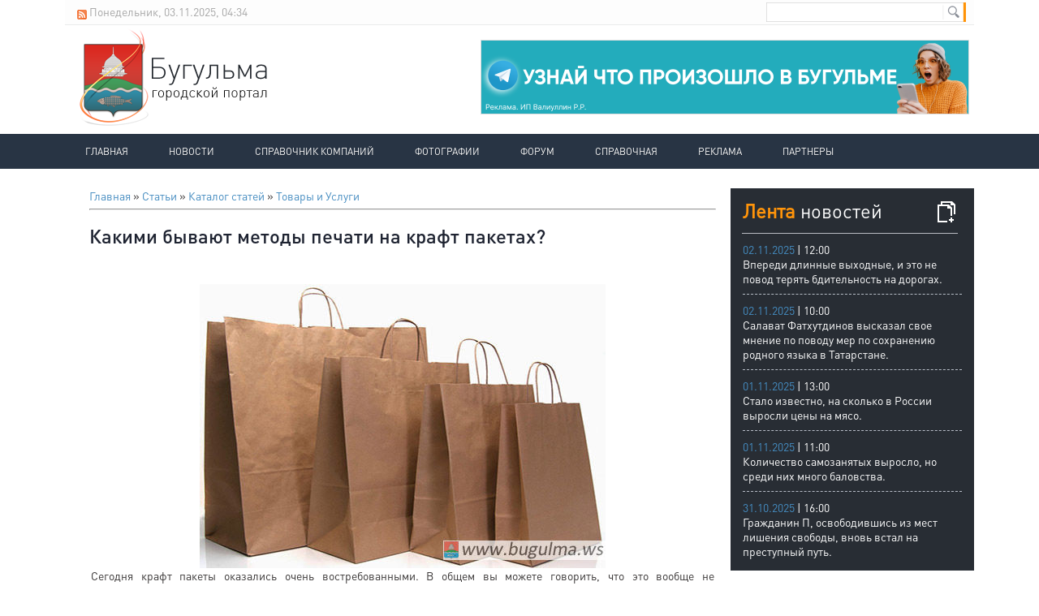

--- FILE ---
content_type: text/html; charset=UTF-8
request_url: https://bugulma.ws/publ/katalog_statej/tovary_i_uslugi/kakimi_byvajut_metody_pechati_na_kraft_paketakh/25-1-0-4475
body_size: 8470
content:
<!DOCTYPE html>
<html>
<head>
<meta http-equiv="content-type" content="text/html; charset=UTF-8">
<meta http-equiv="X-UA-Compatible" content="IE=edge" />
<meta name="viewport" content="width=device-width, initial-scale=1">
<title>Какими бывают методы печати на крафт пакетах? | Бугульма - городской портал</title>
<!--U1META1Z--><meta name="description" content="Бугульма - городской портал города Бугульма. Новости Бугульма, Фотографии Бугульма, Объявления, Справочники, Карта Бугульмы, Погода в Бугульме"> <!--/U1META1Z-->
<link type="text/css" rel="stylesheet" href="/_st/my.css" />

<script type="text/javascript">
String.prototype.stripTags = function() {
 return this.replace(/<\/?[^>]+>/g, '');
};
</script>

	<link rel="stylesheet" href="/.s/src/base.min.css" />
	<link rel="stylesheet" href="/.s/src/layer3.min.css" />

	<script src="/.s/src/jquery-1.12.4.min.js"></script>
	
	<script src="/.s/src/uwnd.min.js?v=271322"></script>
	<script src="//s763.ucoz.net/cgi/uutils.fcg?a=uSD&ca=2&ug=999&isp=1&r=0.230502779788242"></script>
	<link rel="stylesheet" href="/.s/src/ulightbox/ulightbox.min.css" />
	<link rel="stylesheet" href="/.s/src/socCom.min.css" />
	<link rel="stylesheet" href="/.s/src/social.css" />
	<script src="/.s/src/ulightbox/ulightbox.min.js"></script>
	<script src="/.s/src/socCom.min.js"></script>
	<script src="//sys000.ucoz.net/cgi/uutils.fcg?a=soc_comment_get_data&site=0bugulma"></script>
	<script>
/* --- UCOZ-JS-DATA --- */
window.uCoz = {"site":{"domain":"bugulma.ws","host":"bugulma.ucoz.ru","id":"0bugulma"},"module":"publ","layerType":3,"sign":{"7252":"Предыдущий","7287":"Перейти на страницу с фотографией.","3238":"Опции","5255":"Помощник","7253":"Начать слайд-шоу","7254":"Изменить размер","210178":"Замечания","10075":"Обязательны для выбора","5458":"Следующий","7251":"Запрошенный контент не может быть загружен. Пожалуйста, попробуйте позже.","3125":"Закрыть"},"uLightboxType":1,"ssid":"444700234372341533544","country":"US","language":"ru"};
/* --- UCOZ-JS-CODE --- */

		function eRateEntry(select, id, a = 65, mod = 'publ', mark = +select.value, path = '', ajax, soc) {
			if (mod == 'shop') { path = `/${ id }/edit`; ajax = 2; }
			( !!select ? confirm(select.selectedOptions[0].textContent.trim() + '?') : true )
			&& _uPostForm('', { type:'POST', url:'/' + mod + path, data:{ a, id, mark, mod, ajax, ...soc } });
		}

		function updateRateControls(id, newRate) {
			let entryItem = self['entryID' + id] || self['comEnt' + id];
			let rateWrapper = entryItem.querySelector('.u-rate-wrapper');
			if (rateWrapper && newRate) rateWrapper.innerHTML = newRate;
			if (entryItem) entryItem.querySelectorAll('.u-rate-btn').forEach(btn => btn.remove())
		}
function loginPopupForm(params = {}) { new _uWnd('LF', ' ', -250, -100, { closeonesc:1, resize:1 }, { url:'/index/40' + (params.urlParams ? '?'+params.urlParams : '') }) }
/* --- UCOZ-JS-END --- */
</script>

	<style>.UhideBlock{display:none; }</style>
	<script type="text/javascript">new Image().src = "//counter.yadro.ru/hit;noadsru?r"+escape(document.referrer)+(screen&&";s"+screen.width+"*"+screen.height+"*"+(screen.colorDepth||screen.pixelDepth))+";u"+escape(document.URL)+";"+Date.now();</script>
</head>
<body>

<!--U1AHEADER1Z--><div id="topline">
 <div class="topline2">
 <div class="topline3">
 <div class="topl">
 <div class="rssicon"><a href="/news/rss"><img src="/diz/rss.png" width="12px" height="12px" alt="RSS канал"></a></div>
 <div class="unsl">Понедельник, 03.11.2025, 04:34</div>
 </div>
 <div class="topr">
 <div class="topinflink"></div>
 <div style="float:right;">
 
		<div class="searchForm">
			<form onsubmit="this.sfSbm.disabled=true" method="get" style="margin:0" action="/search/">
				<div align="center" class="schQuery">
					<input type="text" name="q" maxlength="30" size="20" class="queryField" />
				</div>
				<div align="center" class="schBtn">
					<input type="submit" class="searchSbmFl" name="sfSbm" value="Найти" />
				</div>
				<input type="hidden" name="t" value="0">
			</form>
		</div>
 </div>
 </div>
 </div>
 </div>
 </div>
<div id="hnotfix">
<div id="hbg">
 <div id="hcont">
 <div id="logo">
 <a href="/" class="logo"></a>
 </div>
 <div id="rek_head">
<!-- Yandex.RTB R-A-116911-2  -->
<!-- <div id="yandex_rtb_R-A-116911-2"></div> 
<script type="text/javascript">
 (function(w, d, n, s, t) {
 w[n] = w[n] || [];
 w[n].push(function() {
 Ya.Context.AdvManager.render({
 blockId: "R-A-116911-2",
 renderTo: "yandex_rtb_R-A-116911-2",
 async: true
 });
 });
 t = d.getElementsByTagName("script")[0];
 s = d.createElement("script");
 s.type = "text/javascript";
 s.src = "//an.yandex.ru/system/context.js";
 s.async = true;
 t.parentNode.insertBefore(s, t);
 })(this, this.document, "yandexContextAsyncCallbacks");
</script>-->

<a href="https://t.me/bugulma_ws?erd=2VtzqvsBMgW" alt="Телеграм канал Бугульма" target="_blank"><img src="https://www.bugulma.ws/images/banner/banner_tg.png" alt="Телеграм Бугульма"></a>

</div>
 </div>
<div class="topmenu">
<input type="checkbox" id="menu-checkbox" />
<nav role="navigation">
<label for="menu-checkbox" class="toggle-button" data-open="Меню" data-close="Меню" onclick></label>
<ul id="menu">
 <li><a href="/">Главная</a></li>
 <li><a href="/news/">Новости</a></li>
 <li><a href="/board/">Справочник компаний</a></li>
 <li><a href="/photo/">Фотографии</a></li>
 <noindex><li><a href="http://forum.bugulma.ws/" rel="nofollow">Форум</a></li></noindex>
 <li>
 <a href="/index/spravochnaja/0-27">Справочная</a>
 <ul>
 <li><a href="/index/kniga_pamjati/0-219"><img src="/images/icon/icon-orden.png" style="position: absolute;top: 3px;"><span style="padding-left: 33px;">Книга памяти</span></a></li>
 <li><a href="/maps/">Карта города</a></li>
 <li><a href="/index/pogoda_v_bugulme/0-68">Прогноз погоды</a></li>
 </ul>
 </li>
 <li>
 <a href="/index/reklama/0-47">Реклама</a>
 <ul>
 <li><a href="/index/0-53">Размещение новостей</a></li>
 </ul>
 </li>
 <li>
 <a href="/index/0-50">Партнеры</a>
 <ul>
 <li><a href="/publ/moda/18">Мода</a></li>
 <li><a href="/publ/katalog_statej/23">Партнерские статьи</a></li>
 </ul>
 </li>
</ul>
</nav>
</div>
</div>
</div><!--/U1AHEADER1Z-->

<!-- <middle> --> 
<div id="contentbg">
<div id="content"><!-- <body> --><table border="0" cellpadding="0" cellspacing="0" width="100%">
<tr>
<td width="80%"><a href="https://bugulma.ws/"><!--<s5176>-->Главная<!--</s>--></a> &raquo; <a href="/publ/"><!--<s5208>-->Статьи<!--</s>--></a> &raquo; <a href="/publ/katalog_statej/23">Каталог статей</a> &raquo; <a href="/publ/katalog_statej/tovary_i_uslugi/25">Товары и Услуги</a></td>
<td align="right" style="white-space: nowrap;"></td>
</tr>
</table>
<hr />
<h1 class="eTitle" style="padding-bottom:3px;">Какими бывают методы печати на крафт пакетах?</h1>
<table border="0" width="100%" cellspacing="0" cellpadding="2" class="eBlock">
<tr><td class="eText" colspan="2"><div style="margin-bottom: 20px">
				<span style="display:none;" class="fpaping"></span>
			</div><div align="center"><img height="350px" src="/images/novosti/27/paket_13_08.jpg" title="крафт пакеты" alt="крафт пакеты" width="500px"></div>
Сегодня крафт пакеты оказались очень востребованными. В общем вы можете говорить, что это вообще не поразительно, потому что они экологически чистые и безопасные для окружающей природы. Теперь их применяют для того, чтобы упаковать самые разные товары. Кроме этого, невозможно не сказать еще и про то, что крафт пакеты прекрасно подходят для того, чтобы наносить на нее рекламу. К примеру, большинство компаний наносят на них свое лого, слоган и иные картинки.
<br/><br/>
При этом <a href="https://paketov.net.ua/kraft-pakety/">печать на крафт пакетах</a> обладает рядом преимуществ. Главным образом это довольно эффективный, так как люди передвигаются по городской черте с пакетом, а значит окружающие могут увидеть вашу рекламу. Кроме этого, печать на крафт пакете – это очень выгодная с экономической точки зрения. Она обходится недорого, то ест и дает возможность ее себе может даже маленькая фирма.
<br/><br/>
Но, невозможно позабыть еще и то, что сегодня есть разнообразные методы печати на крафт пакете. Все они имеют свои определенные особенности. Давайте выясним их подробнее. Таким образом, если вы желаете сэкономить свои деньги, и к тому же заказать большой тираж крафт пакетов, то лучше применять офсетную печать. Картинка получается очень простой, но зато пакетов у вас окажется множество.
<br/><br/>
Еще один способ печати – это шелкография. Шелкография является трафаретной печатью на крафт пакете, воспроизведением изображений выполняется трафаретом – особой печатной формы, с помощью которой типографская краска может проникнуть на запечатываемые поверхности там, где соответствующая печатающая деталь. Можно наносить большие изображения.
Крафт бумага выполнена из целлюлозы, считается экологически чистейшей упаковкой, которая устойчива к деформациям, по этой причине печать на пакете бывает различной сложности - многоцветная, с совмещениями небольших деталей.
<br/><br/>
В этом случае для вас обычно изготавливают яркие пакетики с отличным изображением, однако цена печати окажется намного больше. К тому же невозможно не говорить еще и про флексографию. Основное достоинство подобной печати состоит в скорости изготовления, и довольно неплохом качестве полученных изображений. Если крафт пакеты вам требуется срочно, то это окажется отличным выбором. Самый качественный метод печати – это тиснение. Картинки, которые сделаны с его помощью, выходят не просто яркими и четкими, но еще и объемными. Но и цена подобной печати считается очень дорогостоящей, однако всегда можно платить за прекрасное качество. </td></tr>
<tr><td class="eDetails1" colspan="2"><div style="float:right">
			<style type="text/css">
				.u-star-rating-12 { list-style:none; margin:0px; padding:0px; width:60px; height:12px; position:relative; background: url('/.s/img/stars/3/12.png') top left repeat-x }
				.u-star-rating-12 li{ padding:0px; margin:0px; float:left }
				.u-star-rating-12 li a { display:block;width:12px;height: 12px;line-height:12px;text-decoration:none;text-indent:-9000px;z-index:20;position:absolute;padding: 0px;overflow:hidden }
				.u-star-rating-12 li a:hover { background: url('/.s/img/stars/3/12.png') left center;z-index:2;left:0px;border:none }
				.u-star-rating-12 a.u-one-star { left:0px }
				.u-star-rating-12 a.u-one-star:hover { width:12px }
				.u-star-rating-12 a.u-two-stars { left:12px }
				.u-star-rating-12 a.u-two-stars:hover { width:24px }
				.u-star-rating-12 a.u-three-stars { left:24px }
				.u-star-rating-12 a.u-three-stars:hover { width:36px }
				.u-star-rating-12 a.u-four-stars { left:36px }
				.u-star-rating-12 a.u-four-stars:hover { width:48px }
				.u-star-rating-12 a.u-five-stars { left:48px }
				.u-star-rating-12 a.u-five-stars:hover { width:60px }
				.u-star-rating-12 li.u-current-rating { top:0 !important; left:0 !important;margin:0 !important;padding:0 !important;outline:none;background: url('/.s/img/stars/3/12.png') left bottom;position: absolute;height:12px !important;line-height:12px !important;display:block;text-indent:-9000px;z-index:1 }
			</style><script>
				var usrarids = {};
				function ustarrating(id, mark) {
					if (!usrarids[id]) {
						usrarids[id] = 1;
						$(".u-star-li-"+id).hide();
						_uPostForm('', {type:'POST', url:'/publ/', data:{
							'a':'65',
							'id':id,
							'mark':mark,
							'mod':'publ',
							'ajax':'2'
						}});
					}
				}
			</script><ul id="uStarRating4475" class="uStarRating4475 u-star-rating-12" title="Рейтинг: 0.0/0">
			<li id="uCurStarRating4475" class="u-current-rating uCurStarRating4475" style="width:0%;"></li><li class="u-star-li-4475"><a href="#" onclick="ustarrating('4475', 1); return false;" class="u-one-star">1</a></li>
				<li class="u-star-li-4475"><a href="#" onclick="ustarrating('4475', 2); return false;" class="u-two-stars">2</a></li>
				<li class="u-star-li-4475"><a href="#" onclick="ustarrating('4475', 3); return false;" class="u-three-stars">3</a></li>
				<li class="u-star-li-4475"><a href="#" onclick="ustarrating('4475', 4); return false;" class="u-four-stars">4</a></li>
				<li class="u-star-li-4475"><a href="#" onclick="ustarrating('4475', 5); return false;" class="u-five-stars">5</a></li></ul></div><span class="e-category"><span class="ed-title"><!--<s3179>-->Категория<!--</s>-->:</span> <span class="ed-value"><a href="/publ/katalog_statej/tovary_i_uslugi/25">Товары и Услуги</a></span></span><span class="ed-sep"> | </span><span class="e-add"><span class="ed-title"><!--<s3178>-->Добавил<!--</s>-->:</span> <span class="ed-value"><a href="javascript:;" rel="nofollow" onclick="window.open('/index/8-15101', 'up15101', 'scrollbars=1,top=0,left=0,resizable=1,width=700,height=375'); return false;">zaripova</a> (13.08.2022) </span></span>
  </span></span>
</td></tr>
<tr><td class="eDetails2" colspan="2"><span class="e-reads"><span class="ed-title"><!--<s3177>-->Просмотров<!--</s>-->:</span> <span class="ed-value">369</span></span> 

<span class="ed-sep"> | </span><span class="e-rating"><span class="ed-title"><!--<s3119>-->Рейтинг<!--</s>-->:</span> <span class="ed-value"><span id="entRating4475">0.0</span>/<span id="entRated4475">0</span></span></span></td></tr>
</table>

<!-- </body> -->
<b>Похожие публикации:</b>
<ul>
<li><a href="https://bugulma.ws/news/vspomnim_svetlo_i_smirenno/2009-11-04-441">Вспомним светло и смиренно</a></li><li><a href="https://bugulma.ws/news/2008-11-08-59">Соловьиные трели: «Мерчен»</a></li><li><a href="https://bugulma.ws/news/kukhnja_dlja_malyshej/2010-04-16-613">Кухня для малышей</a></li><li><a href="https://bugulma.ws/news/krupenichka_kukla_dobra/2010-09-04-789">Крупеничка - кукла добра</a></li><li><a href="https://bugulma.ws/news/2009-04-22-218">Подключилась прокуратура</a></li><li><a href="https://bugulma.ws/news/otkryt_muzej_v_vjazovskoj_shkole/2010-01-30-504">Открыт музей в Вязовской школе</a></li><li><a href="https://bugulma.ws/news/2008-12-05-82">Мастер-класс от бизнесмена</a></li><li><a href="https://bugulma.ws/news/posvjashheno_65_letiju_pobedy/2010-03-12-555">Посвящено 65-летию Победы</a></li><li><a href="https://bugulma.ws/news/junym_bugulmincam_pomogut_sobratsja_v_shkolu/2010-07-22-734">Юным бугульминцам помогут собраться в школу</a></li><li><a href="https://bugulma.ws/news/pobeda_v_konkurse_shringara/2010-03-21-575">Победа в конкурсе "Шрингара"</a></li>
</ul>
</div>
<div id="sidebar">
<!--U1CLEFTER1Z-->
<!-- <Лента новостей> -->
<div id="nbtitle"><div class="nbt">
<font color="ff940a"><b>Лента</b></font> новостей
</div></div>
<div id="nbcont">
<div class="nbitem"> <font color="458cc0">02.11.2025</font> | 12:00<br /> <a href="https://bugulma.ws/news/vperedi_dlinnye_vykhodnye_i_ehto_ne_povod_terjat_bditelnost_na_dorogakh/2025-11-02-20359" title="Впереди длинные выходные, и это не повод терять бдительность на дорогах.">Впереди длинные выходные, и это не повод терять бдительность на дорогах.</a><br /> </div><div class="nbitem"> <font color="458cc0">02.11.2025</font> | 10:00<br /> <a href="https://bugulma.ws/news/zasluzhennyj_artist_rf_narodnyj_artist_tatarstana_salavat_fatkhutdinov_vyskazal_svoe_mnenie_po_povodu_mer_po_sokhraneniju_rodnogo_jazyka_v_tata/2025-11-02-20358" title="Салават Фатхутдинов высказал свое мнение по поводу мер по сохранению родного языка в Татарстане.">Салават Фатхутдинов высказал свое мнение по поводу мер по сохранению родного языка в Татарстане.</a><br /> </div><div class="nbitem"> <font color="458cc0">01.11.2025</font> | 13:00<br /> <a href="https://bugulma.ws/news/stalo_izvestno_na_skolko_v_rossii_vyrosli_ceny_na_mjaso/2025-11-01-20357" title="Стало известно, на сколько в России выросли цены на мясо.">Стало известно, на сколько в России выросли цены на мясо.</a><br /> </div><div class="nbitem"> <font color="458cc0">01.11.2025</font> | 11:00<br /> <a href="https://bugulma.ws/news/kolichestvo_samozanjatykh_vyroslo_no_sredi_nikh_mnogo_balovstva/2025-11-01-20356" title="Количество самозанятых выросло, но среди них много баловства.">Количество самозанятых выросло, но среди них много баловства.</a><br /> </div><div class="nbitem"> <font color="458cc0">31.10.2025</font> | 16:00<br /> <a href="https://bugulma.ws/news/grazhdanin_p_osvobodivshis_iz_mest_lishenija_svobody_vnov_vstal_na_prestupnyj_put/2025-10-31-20355" title="Гражданин П, освободившись из мест лишения свободы, вновь встал на преступный путь.">Гражданин П, освободившись из мест лишения свободы, вновь встал на преступный путь.</a><br /> </div>
</div>
<!-- <div id="nbfoot"></div> -->
<!-- </Лента новостей> -->


<!-- <Реклама> -->
<!-- <div id="rek-right"><a href="/index/svadebnye_bukety/0-85"><img src="/images/novosti/19/cvety-3001.png" alt="Магазин Цветы" width="256" height="179" class="rek"></a></div> -->
<!-- </Реклама> -->

<!-- <block7> -->

<!-- </block7> --><!--/U1CLEFTER1Z--> 
</div>
</div>
<!-- </middle> --> 

<!--U1BFOOTER1Z--><div id="fnotfix">
<div id="footerbg">
<div id="fcont">
<div class="footblock">
<div class="fbtitle">Личный кабинет</div>
<ul id="menufoot">

<li><a href="javascript:;" rel="nofollow" onclick="loginPopupForm(); return false;">Войти на сайт</a></li>
<li><a href="/index/3">Зарегистрироваться</a></li>

</ul>
</div>
<div class="footblock">
<div class="fbtitle">Сервисы</div>
<ul id="menufoot">
<li><a href="/board">Справочник компаний</a></li>
<noindex><li><a href="http://love.bugulma.ws/" rel="nofollow">Знакомства</a></li></noindex>
</ul>
</div>
<div class="footblock">
<div class="fbtitle">Полезное</div>
<ul id="menufoot">
<li><a href="/maps/">Карта города</a></li>
<li><a href="/index/istorija_goroda/0-2">История города</a></li>
</ul>
</div>
<div class="footblock">
<div class="fbtitle">Поддержка</div>
<ul id="menufoot">
<li><a href="/index/reklama/0-47">Реклама</a></li>
<li><a href="/index/kontakty/0-166">Контакты</a></li>
</ul>
</div>
<a href="/" class="footerlogo"></a>
<div class="bitru">Разработка и продвжиение сайта<br/><img src="/diz/bitru.svg"> <a href="https://bitru.ru/" target="_blank">Веб-студия БИТРУ<a/></div>
</div>
<div id="copy">
 <div class="cl"><a href="/">Бугульма</a> &copy; 2008-2025 . Все права защищены.<br/>При использовании материалов сайта ссылка на сайт обязательна.</div>
<div class="cr">
<!-- Yandex.Metrika counter -->
<script src="//mc.yandex.ru/metrika/watch.js" type="text/javascript"></script>
<script type="text/javascript">
try { var yaCounter18090688 = new Ya.Metrika({id:18090688,
 webvisor:true,
 clickmap:true,
 trackLinks:true,
 accurateTrackBounce:true});
} catch(e) { }
</script>
<noscript><div><img src="//mc.yandex.ru/watch/18090688" style="position:absolute; left:-9999px;" alt="" /></div></noscript>
<!-- /Yandex.Metrika counter -->

</div>
</div>
</div>
</div>
</div>
<!-- UItoTop plugin -->
<link rel="stylesheet" media="screen,projection" href="/style/ui.totop.css" />
<script src="/js/easing.js" type="text/javascript"></script>
<script src="/js/jquery.ui.totop.js" type="text/javascript"></script>
<!-- Starting the plugin -->
<script type="text/javascript">
 $(document).ready(function() {
 /*
 var defaults = {
 containerID: 'toTop', // fading element id
 containerHoverID: 'toTopHover', // fading element hover id
 scrollSpeed: 1200,
 easingType: 'linear' 
 };
 */
 $().UItoTop({ easingType: 'easeOutQuart' });
 });
</script><!--/U1BFOOTER1Z--> 

</body>
</html>
<!-- 0.15006 (s763) -->

--- FILE ---
content_type: text/css
request_url: https://bugulma.ws/_st/my.css
body_size: 9354
content:
/* General Style */
a:link {text-decoration:none; color:#458cc0;}
a:active {text-decoration:none; color:#458cc0;}
a:visited {text-decoration:none; color:#458cc0;}
a:hover {text-decoration:underline; color:#458cc0;}

.unsr a:link {text-decoration:underline; color:#474c57;}
.unsr a:active {text-decoration:underline; color:#474c57;}
.unsr a:visited {text-decoration:underline; color:#474c57;}
.unsr a:hover {text-decoration:none; color:#2a303c;}

.hlink a:link {text-decoration:underline; color:#474c57;}
.hlink a:active {text-decoration:underline; color:#474c57;}
.hlink a:visited {text-decoration:underline; color:#474c57;}
.hlink a:hover {text-decoration:none; color:#2a303c;}

img {border:none;}

.hmenu a:link {text-decoration:none; color:#fff;margin-right:16px;margin-left:16px;font-size:16px;}
.hmenu a:active {text-decoration:none; color:#fff;margin-right:16px;margin-left:16px;font-size:16px;}
.hmenu a:visited {text-decoration:none; color:#fff;margin-right:16px;margin-left:16px;font-size:16px;}
.hmenu a:hover {text-decoration:underline; color:#fff;margin-right:16px;margin-left:16px;font-size:16px;}

.ybr a:link {text-decoration:none; color:#fff;margin-right:16px;font-size:14px;}
.ybr a:active {text-decoration:none; color:#fff;margin-right:16px;font-size:14px;}
.ybr a:visited {text-decoration:none; color:#fff;margin-right:16px;font-size:14px;}
.ybr a:hover {text-decoration:underline; color:#fff;margin-right:16px;font-size:14px;}

.newsr a:link {text-decoration:none; color:#1e2331;font-size:16px;font-weight:bold;}
.newsr a:active {text-decoration:none; color:#1e2331;font-size:16px;font-weight:bold;}
.newsr a:visited {text-decoration:none; color:#1e2331;font-size:16px;font-weight:bold;}
.newsr a:hover {text-decoration:underline; color:#1e2331;font-size:16px;font-weight:bold;}

.news-date {padding-right: 10px;color: #ff940a;font-size: 11px;}
.after-title {padding-bottom: 10px;}
.after-title span {font-size: 13px;}
.news-link {text-transform: uppercase;color: #9E9E9E;}
.news-photo {position: relative;}
.photo-author {position: absolute;background: #fff;padding: 3px 5px;opacity: 0.8;top: 0;}
.news-text {padding-top: 10px;}


.boardinfr a:link {text-decoration:none; color:#1e2331;font-size:16px;font-family:DINPromed;}
.boardinfr a:active {text-decoration:none; color:#1e2331;font-size:16px;font-weight:DINPromed;}
.boardinfr a:visited {text-decoration:none; color:#1e2331;font-size:16px;font-weight:DINPromed;}
.boardinfr a:hover {text-decoration:underline; color:#1e2331;font-size:16px;font-weight:DINPromed;}

.inflink a:link {text-decoration:underline; color:#474c57;}
.inflink a:active {text-decoration:underline; color:#474c57;}
.inflink a:visited {text-decoration:underline; color:#474c57;}
.inflink a:hover {text-decoration:none; color:#2a303c;}

.fbr a:link {text-decoration:none; color:#fff;margin-right:16px;font-size:14px;}
.fbr a:active {text-decoration:none; color:#fff;margin-right:16px;font-size:14px;}
.fbr a:visited {text-decoration:none; color:#fff;margin-right:16px;font-size:14px;}
.fbr a:hover {text-decoration:underline; color:#fff;margin-right:16px;font-size:14px;}

.fipname a:link {text-decoration:none; color:#1e2331;font-size:14px;}
.fipname a:active {text-decoration:none; color:#1e2331;font-size:14px;font-weight:bold;}
.fipname a:visited {text-decoration:none; color:#1e2331;font-size:14px;}
.fipname a:hover {text-decoration:underline; color:#1e2331;font-size:14px;}

.nbitem a:link {text-decoration:none; color:#fff;font-size:14px;}
.nbitem a:active {text-decoration:none; color:#fff;}
.nbitem a:visited {text-decoration:none; color:#fff;}
.nbitem a:hover {text-decoration:underline; color:#fff;}

td, body {font-family:DINPro; font-size:14px;color:#393636;}
body {margin:0;padding:0;background:#fff;}
td img {vertical-align: middle;}
form {padding:0;margin:0;}
input,textarea,select {vertical-align:middle; font-size:8pt; font-family:DINPro;}
.copy {font-size:7pt;}

#puzadpn {display:yes};

label {cursor:pointer;cursor:hand}

.mframe {border-left:1px solid #E5E7EA; border-right:1px solid #E5E7EA;}
.colgray {border-right:1px solid #E5E7EA;}
.colwhite {border-right:1px solid #FAFAFA;}
.msep {border-top:1px solid #FAFAFA;}

@font-face {
font-family: DINPro;
src: local("DINPro-Regular"),
url(/fonts/DINPro-Regular.otf);
}

@font-face {
font-family: DINProbold;
src: local("DINPro-Bold Regular"),
url(/fonts/DINPro-Bold_Regular.otf);
}

@font-face {
font-family: DINPromed;
src: local("DINPro-Medium Regular"),
url(/fonts/DINPro-Medium_Regular.otf);
}

/* ------------- */

/* Module Part Menu */ 
.catsTable {line-height:1.5;font-size:14px;} 
.catsTd {
 display: table-cell;
 border-bottom: 1px solid #e6dace;
 padding-top: 5px;
 padding-bottom: 5px;
}
.catsTd:first-child {
 padding-right: 10px;
}
.catName {font-size:14px;float:left;} 
.catNameActive {font-size:14px;float:left;} 
.catNumData {font-size:12;color:#555555;float:right;} 
.catDescr {font-size:7pt;} 
a.catName {max-width: calc(100% - 17px);}
a.catName:link {text-decoration:none; color:#252a31;} 
a.catName:visited {text-decoration:none; color:#252a31;} 
a.catName:hover {text-decoration:underline; color:#252a31;} 
a.catName:active {text-decoration:none; color:#252a31;} 
a.catNameActive:link {text-decoration:none; color:#252a31;} 
a.catNameActive:visited {text-decoration:none; color:#252a31;} 
a.catNameActive:hover {text-decoration:underline; color:#252a31;} 
a.catNameActive:active {text-decoration:none; color:#252a31;} 
/* ----------------- */ 

* Entries Style */
.eBlock {}
.eTitle {font-family:DINPromed;font-size:24px;color:#1e2331;padding-bottom:5px;font-weight: 500;}

.eTitle a:link {text-decoration:underline; color:#282d34;}
.eTitle a:visited {text-decoration:underline; color:#282d34;}
.eTitle a:hover {text-decoration:none; color:#282d34;}
.eTitle a:active {text-decoration:underline; color:#282d34;}

.eMessage {text-align:justify;padding-bottom:10px;}
.eText {text-align:justify;padding-bottom:5px;padding-top:5px;}
.eDetails {font-family:DINPro;color:#1A1A1A;padding:8px;text-align:left;font-size:12px;background:#f6f3f0;border-radius:3px;margin-bottom:10px;}
.eDetails1 {font-family:DINPro;color:#1A1A1A;padding:8px;text-align:left;font-size:12px;background:#f6f3f0;border-radius:3px;margin-bottom:10px;}
.eDetails2 {font-family:DINPro;color:#1A1A1A;padding:8px;text-align:left;font-size:12px;background:#f6f3f0;border-radius:3px;margin-bottom:10px;}

.eRating {font-size:7pt;}

.eAttach {margin: 16px 0 0 0; padding: 0 0 0 15px; background: url('/.s/t/971/14.gif') no-repeat 0px 0px;}
/* ------------- */

/* Comments Style */
.cAnswer {padding-left:15px;padding-top:4px;font-style:italic;}

.cBlock1 {border:1px solid #e5e9f2;padding:7px;border-radius:3px;background: #fff;}
.cBlock2 {background:#F1F2F3; border:1px solid #e5e9f2;padding:7px;border-radius:3px;}
/* -------------- */

/* Comments Form Style */
.commTable {}
.commTd1 {color:#000000;}
.commTd2 {}
.commFl {color:#333333;width:100%;background:#EBEBEB;}
.smiles {border:1px inset;background:#FFFFFF;}
.commReg {padding: 10 0 10 0px; text-align:center;}
.commError {color:#FF0000;}
.securityCode {color:#333333;background:#EBEBEB;border:1px solid #e5e9f2;}
/* ------------------- */

/* Poll styles */
.pollBut {width:110px;}

.pollBody {padding:7px; margin:0px; background:#FFFFFF}
.textResults {background:#ffffff;}
.textResultsTd {background:#FFFFFF}

.pollNow {border:none;}
.pollNowTd {}

.totalVotesTable {border-bottom:1px solid #E2E6EA; border-left:1px solid #E2E6EA; border-right:1px solid #E2E6EA;}
.totalVotesTd {background:#FFFFFF;}
/* ---------- */

/* User Group Marks */
a.groupModer:link,a.groupModer:visited,a.groupModer:hover {color:blue;}
a.groupAdmin:link,a.groupAdmin:visited,a.groupAdmin:hover {color:red;}
a.groupVerify:link,a.groupVerify:visited,a.groupVerify:hover {color:green;}
/* ---------------- */

/* Other Styles */
.replaceTable {background:#EEEEEE;height:100px;width:300px;border:1px solid #AAAAAA;}

.legendTd {font-size:7pt;}
/* ------------ */


/* Site Menus */

ul.uMenuRoot, ul.uMenuRoot ul {
 list-style-type:none;
 margin: 0;
 padding: 0;
 width: 100%;
 height:34px;
 display:table;
}

ul.uMenuRoot a {
 display: block;
 text-decoration: none; 
}

ul.uMenuRoot li {
 height:34px;
 font-size:14px;
}

ul.uMenuRoot li a {
 color: #252a31; 
 height:34px;
}

ul.uMenuRoot li a:hover {
 padding-left: 15px;
 height:34px;
 color:#ffffff;
 background-color:#252a31;
 border-right:5px solid #ff940a;
}

.uMenuV .uMenuItem {font-weight:normal;}
.uMenuV li a:link {text-decoration:none; color:#252a31}
.uMenuV li a:active {text-decoration:none; color:#252a31}
.uMenuV li a:visited {text-decoration:none; color:#252a31}
.uMenuV li a:hover {text-decoration:none; color:#ffffff}

.uMenuV .uMenuItemA {font-weight:normal;}
.uMenuV a.uMenuItemA:link {text-decoration:none; color:#252a31}
.uMenuV a.uMenuItemA:visited {text-decoration:none; color:#252a31}
.uMenuV a.uMenuItemA:hover {text-decoration:none; color:#ffffff}
.uMenuV li { height:34px; font-size:14px; line-height:34px;}
/* --------- */



/* Header */


#hnotfix {
width:100%;
height:186px;
}

#fnotfix {
width: 100%;
height: 299px;
background: #283444;
color: #c2c5ca;
}

#hbg {
width:100%;
height:186px;
padding:0;
margin-left:auto;
margin-right:auto;
}

#hcont {
width:1120px;
height:129px;
margin-right:auto;
margin-left:auto;
display:table;
padding:0;
}

#logo {
width:250px;
height:129px;
display:table;
float:left;
}

.logo {
background:url(/images/logo.png) no-repeat;
/* background:url(/images/logo-9may.png) no-repeat; */
width:240px;
height:120px;
display:block;
margin-top:4px;
margin-left:15px;
}

#search {
width:390px;
height:129px;
display:table;
float:left;
}

.search {
margin-top:32px;
color: #a7a7a7;
font-size:14px;
}

#uns {
display:table;
width:390px;
}

.unsl {
float:left;
color: #a7a7a7;
font-size: 14px;
padding-top: 5px;
}

.unsr {
float:right;
}

.searchForm {margin-top: 3px;height: 24px;width: 246px;float: left;background: url(/images/search.png);}
.schQuery {float: left;}
.schQuery input {margin-left: 5px;height: 24px;line-height: 24px;width: 200px !important;background: none !important;border: none !important;font-size: 12px !important;font-family: 'DINPro' !important;color: #999 !important;padding: 0 !important;}
.schQuery input:focus {outline: none;}
.schBtn {float: right;}
.schBtn input {margin: 0 !important;width:29px;height: 38px;background: none !important; border: none !important; font-size: 0 !important; color: transparent !important;cursor: pointer;padding: 0 6px;text-indent: -9999px !important;box-shadow: none !important;}

#profile {
width:311px;
height:129px;
display:table;
float:left;
}

.profile1 {
margin-left:36px;
margin-top:25px;
color:#23282e;
font-size:14px;
line-height:22px;
}

.profiletitle {
font-family: DINProbold;
font-size:24px;
color:#1e2331;
padding-bottom:10px;
}

.vhod {
display:block;
background:url(/images/vhod.png) left no-repeat;
padding-left:25px;
}

.zareg {
display:block;
background:url(/images/zareg.png) left no-repeat;
padding-left:25px;
}

#hmenu {
height:57px;
width:990px;
display:table;
color:#fff;
margin-right:auto;
margin-left:auto;
font-size:16px;
line-height:50px;
}

.hmenu {
 margin: 0;
}

.hmenu li {
 display: inline;
}

/* ------------ */

/* Content */

#contentbg {
display: table;
width: 1120px;
padding-bottom: 30px;
margin: 0 auto;
}

.forumpad {
margin-top:10px;
margin-left:30px;
margin-right:30px;
}

#content {
width:772px;
margin-left:30px;
margin-top:15px;
margin-right:18px;
display:table;
float:left;
}

#sidebar {
margin-top:15px;
width:300px;
float:left;
display:table;
}

#yellow {
width:100%;
height:34px;
background:url(/images/yellow-right.png) no-repeat right;
display:table;
margin-bottom:15px;
border-bottom: 3px solid #ff940a;
}

.ybcont {
margin-bottom:20px;
}

#blue {
width:100%;
height:34px;
background:url(/images/blue-right.png) no-repeat right;
display:table;
margin-bottom:10px;
border-bottom: 3px solid #65b7db;
}

.ybl {
float:left;
font-size:24px;
line-height:34px;
color:#1e2331;
}
h2.yblt {
display: inline;
font-size: 24px;
line-height: 34px;
font-weight: 400;
}
.ybr {
float:right;
padding-top:5px;
}




#news {
width:660px;
display:table;
padding-bottom:15px;
border-bottom:1px dashed #b6bcc6;
margin-bottom:15px;
margin-top:15px;
}

#news img {
width:150px;
height:100px;
float:left;
}

.newsr {
margin-left:15px;
width:495px;
float:right;
line-height:20px;
}

.cbanner {
margin-bottom:25px;
margin-top:25px;
}

#forum {
margin-top:15px;
width:660px;
height:50px;
background:url(/images/foruminformer.png) no-repeat;
display:table;
}

.fbl {
float:left;
font-size:24px;
line-height:50px;
color:#fff;
padding-left:10px;
text-transform:uppercase;
}

.fbr {
float:right;
padding-top:15px;
}

#fititle {
background-color:#f6f3f0;
width:658px;
height:35px;
color:#1e2331;
border-left:1px solid #e2ddd8;
border-bottom:1px solid #e2ddd8;
border-right:1px solid #e2ddd8;
}

.finame {
width:350px;
line-height:34px;
padding-left:10px;
border-right:1px solid #e2ddd8;
float:left;
}

.fipost {
width:71px;
line-height:34px;
border-right:1px solid #e2ddd8;
float:left;
}

.fiupd {
width:183px;
line-height:34px;
padding-left:10px;
float:left;
}

#fipost {
background-color:#f6f3f0;
width:658px;
height:50px;
color:#1e2331;
border-left:1px solid #e2ddd8;
border-bottom:1px solid #e2ddd8;
border-right:1px solid #e2ddd8;
}

#fipost:hover {
background-color:#e2ddd8;
width:658px;
height:50px;
color:#1e2331;
border-left:1px solid #e2ddd8;
border-bottom:1px solid #e2ddd8;
border-right:1px solid #e2ddd8;
}

.fipname {
width:350px;
padding-left:10px;
float:left;
padding-top:10px;
font-size:12px;
color:#a7a7a7;
}

.fippost {
width:71px;
line-height:50px;
border-left:1px solid #e2ddd8;
border-right:1px solid #e2ddd8;
float:left;
}

.fipupd {
width: 183px;
line-height: 20px;
padding-left: 10px;
padding-top: 5px;
font-size: 12px;
float: left;
color: #a7a7a7;
}

#nbtitle {
width:300px;
height:56px;
display:block;
font-size:24px;
color:#fff;
background:url(/images/nbtitle.png) no-repeat;
margin:0;
}

.nbt {
padding-left:15px;
line-height:56px;
color:#fff;
}

#nbcont {
width:300px;
display:table;
background-color:#282d34;
color:#fff;
padding-bottom:5px;
}


.nbitem {
width:270px;
margin-left:15px;
margin-right:15px;
padding-top:10px;
padding-bottom:10px;
display:table;
color:#fff;
border-bottom:1px dashed #b6bcc6;
}

.nbitem:last-child {
border-bottom: none;
}

#nbfoot {
width:300px;
height:10px;
background:url(/images/nbfoot.png) no-repeat;
display:block;
}

#bdefault {
margin-right:14px;
width:286px;
height:47px;
display:block;
font-size:24px;
background:url(/images/block_default.png) no-repeat;
margin:0;
color:#1e2331;
}

.bdt {
padding-left:15px;
line-height:47px;
}


#bcategories {
margin-right:14px;
width:286px;
height:47px;
display:block;
font-size:24px;
background:url(/images/block_cats.png) no-repeat;
margin:0;
color:#1e2331;
}

.bct {
padding-left:15px;
}

#bmenus {
margin-right:14px;
width:286px;
height:47px;
display:block;
font-size:24px;
background:url(/images/block_menu.png) no-repeat;
margin:0;
color:#1e2331;
}

.bmt {
padding-left:15px;
line-height:47px;
}

#bpoll {
margin-right:14px;
width:286px;
height:47px;
display:block;
font-size:24px;
background:url(/images/block_poll.png) no-repeat;
margin:0;
color:#1e2331;
}

.bpt {
padding-left:15px;
line-height:47px;
}

#bcontent {
margin-right:14px;
width:286px;
background-color:#f6f3f0;
padding-top:15px;
padding-bottom:15px;
margin-bottom:15px;
}

.bcont {
padding-left:15px;
padding-right:15px;
}


/* ------------ */

/* Footer */

#footerbg {
width:1120px;
height:299px;
display:table;
padding:0;
margin-left:auto;
margin-right:auto;
}

#fcont {
width:100%;
height:225px;
margin-right:auto;
margin-left:auto;
display:table;
padding:0;
}

.footerlogo {
width:210px;
height:105px;
background:url(/images/logo_footer.png) no-repeat;
display:block;
margin-right:50px;
margin-left:30px;
margin-top:28px;
float:right;
}

.footblock {
width:155px;
display:table;
float:left;
margin-left:20px;
margin-top:55px;
}

.fbtitle {
font-family: DINPromed;
color:#ff940a;
font-size:17px;
padding-bottom:10px;
margin-bottom:10px;
border-bottom:1px solid #44494f;
}

ul#menufoot, ul#menufoot ul {
 list-style-type:none;
 margin: 0;
 padding: 0;
 height:30px;
 display:table;
}

ul#menufoot a {
 display: block;
 text-decoration: none; 
}

ul#menufoot li {
 height:30px;
 font-size:14px;
}

ul#menufoot li a {
 color: #8e929b; 
 height:30px;
}

ul#menufoot li a:hover {
 height:30px;
 color:#ffffff;
 text-decoration:underline;
}

#copy {
width:100%;
height:74px;
margin-right:auto;
margin-left:auto;
display:table;
}

.cl {
float:left;
line-height:20px;
padding-top:15px;
}

.cr {
float:right;
line-height:74px;
}

.bitru {
 display: block;
 margin-right: 34px;
 margin-top: 18px;
 float: right;
 line-height: 1.5;
}
.bitru a {
 color: #c2c5ca;
}
.bitru img {
 vertical-align: middle;
}

/* ------------ */

/* ===== forum Start ===== */
/* General forum Table View */
.forumContent {margin-top: 25px;position: relative;}
.forumContent a {text-decoration: none;}
.forumContent a:hover {text-decoration: underline;}
.forumcontent td {font: 11px 'DINPro'; color: #555555;}
a.fNavLink {font: 12px 'DINPro';color: #999999;text-decoration: underline;padding: 3px 6px;}
a.fNavLink:hover {color: #313131; }
.gTable {}
.gTable td {background: #f6f3f0; padding: 5px 7px;border:1px solid #e8e0d9;}
td.gTableTop {font: normal 15px 'DINPro';color: #fff;padding-left: 10px;height:35px; line-height:35px; background: #252a31;}
td.gTableTop a {font: normal 15px 'DINPro'; color: #fff;}
td.gTableSubTop, td .postTdTop {background: #f6f3f0;font: 12px 'DINPro';color: #1e2331;padding: 0px 10px;height:20px;}
td.gTableSubTop a, td .postTdTop a {color: #666;}
.gTableBody {background-color: #f6f3f0;}
.gTableBody1 {background-color: #f6f3f0;}
.gTableBottom {background-color: #f6f3f0;}
.gTableLeft {background-color: #f6f3f0;}
td.gTableRight {background-color: #f6f3f0;}
.gTableError {}
/* ------------------------ */

/* Forums Styles */
.forumNameTd {background-color: #f6f3f0;}
.forumLastPostTd {background-color: #f6f3f0;}
td.forumIcoTd {background-color: #f6f3f0;}
td.forumThreadTd {background-color: #f6f3f0;}
td.forumPostTd {background-color: #f6f3f0;}
.forumLastPostTd {background-color: #f6f3f0;}
.forumArchive {background-color: #f6f3f0;}

a.catLink:link {color:#fff;}
a.catLink:visited {}
a.catLink:hover {}
a.catLink:active {}

.lastPostGuest,.lastPostUser,.threadAuthor {background-color: #f6f3f0;}
.archivedForum{background-color: #f6f3f0;}
/* ------------- */

/* forum Titles & other */
.forum {font: normal 14px 'DINPro'; }
.forumDescr,.forumModer {font: 12px 'DINPro'; color: #b9bcc3;}
.forumViewed {}
a.forum:link, a.lastPostUserLink:link, a.forumLastPostLink:link, a.threadAuthorLink:link {color: #1e2331;}
a.forum:visited, a.lastPostUserLink:visited, a.forumLastPostLink:visited, a.threadAuthorLink:visited {color: #1e2331;}
a.forum:hover, a.lastPostUserLink:hover, a.forumLastPostLink:hover, a.threadAuthorLink:hover {color: #1e2331;}
a.forum:active, a.lastPostUserLink:active, a.forumLastPostLink:active, a.threadAuthorLink:active {color: #1e2331;}
/* -------------------- */

/* forum Navigation Bar */
.forumNamesBar {}
.forumBarKw {}
a.forumBarA:link {}
a.forumBarA:visited {}
a.forumBarA:hover {}
a.forumBarA:active {}
/* -------------------- */

/* forum Fast Navigation Blocks */
.fastNav,.fastSearch,.fastLoginForm {}
/* ---------------------------- */

/* forum Fast Navigation Menu */
.fastNavMain {}
.fastNavCat {}
.fastNavCatA {}
.fastNavForumA {}
/* -------------------------- */

/* forum Page switches */
.switches {}
.pagesInfo {}
.switch {}
.switchActive {}
a.switchDigit:link,a.switchBack:link,a.switchNext:link {}
a.switchDigit:visited,a.switchBack:visited,a.switchNext:visited {}
a.switchDigit:hover,a.switchBack:hover,a.switchNext:hover {}
a.switchDigit:active,a.switchBack:active,a.switchNext:active {}
/* ------------------- */

/* forum Threads Style */
.threadNametd,.threadAuthTd,.threadLastPostTd {background-color: #f6f3f0;}
td.threadIcoTd,td.threadPostTd,td.threadViewTd {background-color: #f6f3f0;}
.threadLastPostTd {}
.threadDescr {font: 10px 'DINPro'; color: #a1a1a1;}
.threadNoticeLink {}
.threadsType {}
.threadsDetails {}
.forumOnlineBar {}

a.threadPinnedLink:link {}
a.threadPinnedLink:visited {}
a.threadPinnedLink:hover {}
a.threadPinnedLink:active {}

a.threadLink:link {font: normal 14px 'DINPro';color: #1e2331;}
a.threadLink:visited {font: normal 14px 'DINPro';color: #1e2331;}
a.threadLink:hover {font: normal 14px 'DINPro';color: #1e2331;}
a.threadLink:active {font: normal 14px 'DINPro';color: #1e2331;}

.postpSwithces {}
.thDescr {}
.threadFrmBlock {}
/* ------------------- */

/* forum Posts View */
.postTable {background:#fff; }
.postTable td {}
.postPoll {}
.postPoll td {border: 0px !important;}
.postFirst {}
.postRest1 {}
.postRest2 {}
.postSeparator {display: none;}

.postTdTop {height:20px;line-height:20px;}
.postBottom {font-size: 10px !important;}
.postBottom td {border: 0px;padding: 0px 5px !important;}
.postBottom img, .postBottom input {vertical-align: middle;}
.postUser {font-size: 12px; font-weight: bold;}
.postTdInfo {text-align: center;}
.postRankName {}
.postRankIco {}
.reputation {}
.signatureHr {}
.posttdMessage {text-align: justify;padding: 8px !important;line-height: 20px;}

.pollQuestion {}
.pollButtons,.pollTotal {}
.pollSubmitBut,.pollreSultsBut {}
.pollSubmit {}
.pollEnd {}

.codeMessage {font-family: DINPro;}
.quoteMessage {font-style: italic;}

.signatureView {}
.edited {}
.editedBy {}

.statusBlock {}
.statusOnline {}
.statusOffline {}
/* ------------------ */

/* forum AllInOne Fast Add */
.newThreadBlock {}
.newPollBlock {}
.newThreadItem {}
.newPollItem {}
/* ----------------------- */

/* forum Post Form */
.pollBut, .loginButton, .searchSbmFl, .commSbmFl, .signButton {}

.codeButtons {}
.codeCloseAll {}
.postNameFl,.postDescrFl {}
.postPollFl,.postQuestionFl {}
.postResultFl {}
.postAnswerFl {}
.postTextFl {}
.postUserFl {}

.pollHelp {}
.smilesPart td {border: 0px !important;}
/* ----------------- */
.funcLink {font: bold 11px 'DINPro';color: #595959;}
/* ====== forum End ====== */

/*--------------------- INPUTS start ---------------------*/
input[type=submit], input[type=reset] {font-size: 12px;background: #252a31; border-right: 3px solid #ff940a; color: #ffffff;padding: 7px;cursor: pointer;outline:none;border-left:none;border-top:none;border-bottom:none;}
input[type=submit]:hover, input[type=reset]:hover {background: #171c22;border-right: 3px solid #ff940a;outline:none;border-left:none;border-top:none;border-bottom:none;}
input[type=submit]:active, input[type=reset]:active, input[type=button]:active {}
input[type=text], input[type=password], textarea {background: #fff; border: 1px solid #d4c5b8;font: 12px 'DINPro'; color: #000000;padding: 3px;}
#mchatBtn, input.codeButtons, input.button {padding-left: 0px;padding-right: 0px;}
.queryField {width: auto !important;}
.commFl {width: 100%;}

select {font-size: 12px;background: #ffffff; border: 1px solid #e8e0d9; color: #000000;padding: 7px;cursor: pointer;outline:none;}
input[type=button] {font-size: 12px;background: #ffffff; border: 1px solid #e8e0d9; color: #000000;padding: 7px;cursor: pointer;outline:none;padding-left:5px;padding-right:5px;}
input[type=button]:hover {font-size: 12px;background: #f6f3f0; border: 1px solid #ddd4cc; color: #000000;padding: 7px;cursor: pointer;outline:none;padding-left:5px;padding-right:5px}



/*--------------------- INPUTS end ---------------------*/

.catPages1 a:link, .pagesBlockuz1 a:link, 
.catPages1 a:visited, .pagesBlockuz1 a:visited, 
.catPages1 a:hover, .pagesBlockuz1 a:hover, 
.catPages1 a:active, .pagesBlockuz1 a:active {text-decoration:none;color: #FFFFFF;background:#282d34;padding:3px 8px;font-size:14px;line-height:25px;} 
.catPages1 a:hover, .pagesBlockuz1 a:hover {background:#FEB35A;color:#151b24;line-height:25px;} 
.catPages1 b, .pagesBlockuz1 b {background:#f6f3f0;color:#151b24;line-height:25px;padding:3px 10px;} 


ul.slideshow {
 list-style:none;
 width:660px;
 height:350px;
 overflow:hidden;
 position:relative;
 margin-bottom:20px;
 padding:0;
 
} 

ul.slideshow li {
 position:absolute;
 left:0;
 right:0;
}

ul.slideshow li.show {
 z-index:500; 
}

ul img {
 border:none; 
}

#slideshow-caption {
 width:660px;
 height:60px;
 position:absolute;
 bottom:0;
 left:0; 
 color:#fff;
 background:rgba(0, 0, 0, 0.6);
 z-index:500;
}

#slideshow-caption .slideshow-caption-container {
 padding:5px 10px; 
 z-index:1000;
}

#slideshow-caption h3 {
 margin:0;
 padding:0; 
 font-size:19px;
 font-weight:normal;
}

#slideshow-caption p {
 margin:5px 0 0 0;
 padding:0;
}

.ulightbox:hover img {
opacity:0.9;
}

.boardtitle {
font-family: DINPromed;
font-size:20px;
}

#boardinf {
width:360px;
display:inline-block;
padding-bottom:15px;
border-bottom:1px dashed #b6bcc6;
margin-bottom:10px;
margin-top:10px;
margin-right: 10px;
}

#boardinf img {
width:80px;
height:80px;
float:left;
}

.boardinfr {
margin-left:10px;
width:220px;
float:left;
line-height:20px;
font-size:13px;
}

#contentbg, #hcont {
background: rgba(255, 255, 255, 0.95);
}

/*--------------------- MENU ---------------------*/

#menu, #menu ul {
 margin: 0;
 padding: 0;
 list-style: none;
}
.topmenu {
 background: #283444;
 width: 100%;
}
#menu {
 width: 1120px;
 margin: 5px auto;
 height: 43px;
}
#menu:before,
#menu:after {
 content: "";
 display: table;
}

#menu:after {
 clear: both;
}

#menu {
 zoom:1;
}
#menu li {
 float: left;
 position: relative;
 padding-top: 2px;
}

#menu a {
 float: left;
 padding: 12px 25px;
 color: #fff;
 text-transform: uppercase;
 font-size: 12px;
 text-decoration: none;
 text-shadow: 0 1px 0 rgba(0, 0, 0, 0.3);
}
li.taxi-menu {
 background: url(/img/bg-taxi.png);
}
#menu li.taxi-menu a {
 color: #000;
 text-shadow: 0 1px 0 rgba(255, 255, 255, 0.3);
 padding-left: 30px;
 padding-right: 15px;
}

#menu li:hover > a {
 color: #fafafa;
 text-decoration: underline;
}

*html #menu li a:hover { /* IE6 only */
 color: #fafafa;
}
#menu ul {
 margin: 20px 0 0 0;
 _margin: 0; /*IE6 only*/
 opacity: 0;
 visibility: hidden;
 position: absolute;
 top: 38px;
 left: 0;
 z-index: 999;
 background: #283444;
 box-shadow: 0 -1px 0 rgba(255,255,255,.3); 
 border-radius: 3px;
 transition: all .2s ease-in-out;
}

#menu li:hover > ul {
 opacity: 1;
 visibility: visible;
 margin: 0;
}

#menu ul ul {
 top: 0;
 left: 150px;
 margin: 0 0 0 20px;
 _margin: 0; /*IE6 only*/
 box-shadow: -1px 0 0 rgba(255,255,255,.3); 
}

#menu ul li {
 float: none;
 display: block;
 border: 0;
 _line-height: 0; /*IE6 only*/
 box-shadow: 0 1px 0 #111, 0 2px 0 #666;
}

#menu ul li:last-child { 
 box-shadow: none; 
}

#menu ul a { 
 padding: 10px;
 width: 130px;
 _height: 10px; /*IE6 only*/
 display: block;
 white-space: nowrap;
 float: none;
 text-transform: none;
}

#menu ul a:hover {
 background-color: #ff8008;
}
#menu ul li:first-child > a {
 border-radius: 3px 3px 0 0;
}

#menu ul li:first-child > a:after {
 content: '';
 position: absolute;
 left: 40px;
 top: -6px;
 border-left: 6px solid transparent;
 border-right: 6px solid transparent;
 border-bottom: 6px solid #ff8008;
}

#menu ul ul li:first-child a:after {
 left: -6px;
 top: 50%;
 margin-top: -6px;
 border-left: 0; 
 border-bottom: 6px solid transparent;
 border-top: 6px solid transparent;
 border-right: 6px solid #3b3b3b;
}

#menu ul li:first-child a:hover:after {
 border-bottom-color: #ff8008; 
}

#menu ul ul li:first-child a:hover:after {
 border-right-color: #ff8008; 
 border-bottom-color: transparent; 
}
.rssicon {
float: left;
padding-top: 9px;
padding-right: 3px;
}
#topline {
width: 100%;
}
.topline2 {
width: 100%;
padding: 0px;
margin-left: auto;
margin-right: auto;
}
.topline3 {
width: 1120px;
height: 30px;
margin-right: auto;
margin-left: auto;
display: table;
padding: 0;
border-bottom: 1px solid #eaebec;
background: #fdfdfd;
}
.topl {
float:left;
margin-left:15px;
}
.topr {
float:right;
padding-right:10px;
}
.myWinSuccess {
color: #ff8008;
}
#weather {
float: left;
padding-left: 20px;
font-size: 16px;
padding-top: 3px;
}
#weather img {
float: left;
padding-right: 10px;
}
#weatherw {
background-color: #f6f3f0;
width: 655px;
height: 80px;
border-left: 1px solid #e2ddd8;
border-bottom: 1px solid #e2ddd8;
border-right: 1px solid #e2ddd8;
}
.weatherw-day {
width: 160px;
float: left;
padding-top: 10px;
padding-left: 10px;
font-size: 16px;
}
.weatherw-time {
width: 120px;
height: 80px;
text-align: center;
float:left;
border-left: 1px solid #e2ddd8;
}
#weatherw-top {
background-color: #f6f3f0;
width: 655px;
height: 23px;
border-left: 1px solid #e2ddd8;
border-bottom: 1px solid #e2ddd8;
border-right: 1px solid #e2ddd8;
}
.weatherw-time-top {
width: 120px;
height: 23px;
font-size: 16px;
text-align: center;
float:left;
border-left: 1px solid #e2ddd8;
}
#nbcont2 {
width: 298px;
display: table;
/* border: 1px dotted #848484; */
}
#rek_head {
float:right;
vertical-align:bottom;
padding-right:6px;
padding-top:18px;
max-width:730px;
text-align:right;
height:110px;
display:block;
overflow:hidden;
}
#rek_head img {
border: 1px solid #ddd;
}
.topinflink {
float: left;
padding-right: 30px;
padding-top: 5px;
color: #ccc;
text-transform: lowercase;
}
.topinflink a:visited, .topinflink a:link {
color: #ccc;
}

.AdvQuery , .AdvFilter3, .AdvSubmit{
float: left;
padding-right: 10px;
}
.AdvQueryFl {
width: 400px;
height: 25px;
}
.AdvSubmitFl {
height: 33px;
}
.fotoarhiv {
 font-family: DINPromed;
 font-size: 24px;
 color: #1e2331;
 text-align: center;
 padding: 8px;
 margin: 10px 0;
 background: #eee;
 border-radius: 7px;
}

.kniga_pamjati {
 font-size: 17px;
 list-style-image: url(/images/icon/list-star.png);
 line-height: 1.5; 
}
.kniga_pamjati a {
color: #796542;
}
.kniga_pamjati a:hover {
 color: #DA710B;
}

.infTd {
 vertical-align: top; 
}
.akcii {
 position: fixed;
 right: 0px;
 opacity: 0.8;
 -webkit-transition: opacity 0.5s ease;
 transition: opacity 0.5s ease;
 top: 250px;
}
.akcii:hover {
 opacity: 1;
}
.signature {
text-align:right;
font-style:italic;
padding-top:10px;
}
.tab-zebra {
width:100%;
border-collapse:collapse;
}
.tab-zebra th {
font-weight:bold;
color:#ffffff;
background:#43322c;
border: 1px solid #C1C1C1;
padding: 5px;
}
.tab-zebra td {
border: 1px solid #C1C1C1;
padding: 5px;
text-align:left;
}
.tab-zebra tr:nth-child(even) {
background:#ffd7a2;
}
.mesta_otdykha {
margin: 5px 0 20px 20px; 
}
.mes_otd {
list-style: none;
padding: 0;
margin: 0;
}
.mes_otd li {
float: left;
margin: 5px;
}
.newsm {
font-size: 14px;
font-family: 'Roboto',sans-serif;
color: #222;
font-weight: 300;
border-bottom:1px dashed #b6bcc6;
margin: 5px 1%;
vertical-align: top;
height: 55px;
overflow: hidden;
width: 350px;
display: inline-block;
}
.newsm a {
color: #222;
}
.newsm .date {
color: #458cc0;
}
#mslider {
overflow: hidden;
margin-bottom: 20px;
}
.spravcat {
 margin-top: 30px;
 -webkit-column-width: 230px;
 -moz-column-width: 230px;
 column-width: 230px;
 -webkit-column-gap: 17px;
 -moz-column-gap: 17px;
 column-gap: 17px;
 padding-bottom: 15px;
 margin-bottom: 0;
 list-style-type: none;
 padding-left: 0;
}
.spravcat li {
 margin-bottom: 16px;
}
.spravcat li a {
 color: #393636;
 font-size: 17px;
}
.spravcat li a img {
 vertical-align: middle;
 padding-right: 10px;
}
.spr-logo, .spr-name, .spr-raiting {
display: inline-block;
vertical-align: top;
}
.spr-title {
border-bottom: 1px solid #ddd;
}
.spr-logo {
width: 110px;
}
.spr-name {
width: 500px;
}
.spr-name h1,
.csprav-r a {
font-size: 27px;
margin: 0;
font-weight: 400;
color: #222;
}
.spr-name .type {
color: #808080;
padding-top: 10px;
}
.spr-name .type h2 {
font-size: 16px;
font-weight: 400;
}
.spr-name .type span {
background-color: #f4f4f4;
padding: 2px 5px;
}
.spr-raiting {
width: 150px;
padding-top: 30px;
}
.spr-opis h3 {
margin-bottom:0;
}
.spr-opis .short {
font-family: roboto;
font-weight: 300;
font-size: 19px;
margin: 20px 0;
}
.spr-l {
display: inline-block;
vertical-align: top;
width: 580px;
font-family: roboto;
font-weight: 300;
font-size: 19px;
}
.row {
display: flex;
display: -ms-flexbox;
align-items: center;
justify-content: space-between;
}
.add-company {
 border-radius: 10rem;
 display: block;
 font-size: 1rem;
 padding: 0.75rem 2rem;
 text-align: center;
 text-decoration: none;
 -webkit-transition: all .3s;
 -o-transition: all .3s;
 transition: all .3s;
 border: 2px solid #2196f3;
 width: 150px; 
}
.add-company:hover {
 background: #2196f3;
 color: #fff;
}
.sprav-details {
display: -ms-flexbox;
display: flex;
margin: 10px 0;
border-top: 1px solid #ddd;
padding-top: 5px;
float: right;
width: 180px;
}
.short img {
 max-width: 770px;
}

/* Иконки */
.sprav-cat .cat, .sprav-details .views, .sprav-details .expired, .spr-l .rezhrab {
 display: -ms-flexbox;
 display: flex;
 -ms-flex-align: center;
 align-items: center;
 -ms-flex-wrap: wrap;
 flex-wrap: wrap;
}
.sprav-cat .cat:before {
 content: '';
 display: block;
 width: 17px;
 height: 17px;
 background: url(/images/icon/category.svg) no-repeat 50%;
 margin-right: 5px;
 opacity: 0.5;
}
.sprav-details .views:before {
 content: '';
 display: block;
 width: 17px;
 height: 17px;
 background: url(/images/icon/views.svg) no-repeat 50%;
 margin-right: 5px;
 opacity: 0.5;
}
.sprav-details .views:before {
 content: '';
 display: block;
 width: 17px;
 height: 17px;
 background: url(/images/icon/views.svg) no-repeat 50%;
 margin-right: 5px;
 opacity: 0.5;
}
.sprav-details .expired:before {
 content: '';
 display: block;
 width: 17px;
 height: 16px;
 background: url(/images/icon/expired.svg) no-repeat 50%;
 margin-right: 2px;
 margin-left: 12px;
 opacity: 0.5;
}

.spr-l .adr:before,
.csprav-r .adr:before {
 content: '';
 display: inline-block;
 width: 16px;
 height: 16px;
 background: url(/images/icon/adr.svg) no-repeat 50%;
 margin-right: 5px;
 opacity: 0.5;
}
.spr-l .phone:before,
.csprav-r .phone:before {
 content: '';
 display: inline-block;
 width: 16px;
 height: 16px;
 background: url(/images/icon/phone.svg) no-repeat 50%;
 margin-right: 5px;
 opacity: 0.5;
}
.spr-l .phone a {
 display:inline;
}
.spr-l .whatsapp:before {
 content: '';
 display: inline-block;
 width: 16px;
 height: 16px;
 background: url(/images/icon/whatsapp.svg) no-repeat 50%;
 margin-right: 5px;
 opacity: 0.5;
}
.spr-l .telegram:before {
 content: '';
 display: inline-block;
 width: 16px;
 height: 16px;
 background: url(/images/icon/telegram.svg) no-repeat 50%;
 margin-right: 5px;
 opacity: 0.5;
}
.spr-l .viber:before {
 content: '';
 display: inline-block;
 width: 16px;
 height: 16px;
 background: url(/images/icon/viber.svg) no-repeat 50%;
 margin-right: 5px;
 opacity: 0.5;
}
.spr-l .websait:before {
 content: '';
 display: inline-block;
 width: 16px;
 height: 16px;
 background: url(/images/icon/link.svg) no-repeat 50%;
 margin-right: 5px;
 opacity: 0.5;
}
.spr-l .vk:before {
 content: '';
 display: inline-block;
 width: 16px;
 height: 16px;
 background: url(/images/icon/vk.svg) no-repeat 50%;
 margin-right: 5px;
 opacity: 0.5;
}
.spr-l .ok:before {
 content: '';
 display: inline-block;
 width: 16px;
 height: 16px;
 background: url(/images/icon/ok.svg) no-repeat 50%;
 margin-right: 5px;
 opacity: 0.5;
}
.spr-l .instagram:before {
 content: '';
 display: inline-block;
 width: 16px;
 height: 16px;
 background: url(/images/icon/instagram.svg) no-repeat 50%;
 margin-right: 5px;
 opacity: 0.5;
}
.spr-l .email:before {
 content: '';
 display: inline-block;
 width: 16px;
 height: 16px;
 background: url(/images/icon/mail.svg) no-repeat 50%;
 margin-right: 5px;
 opacity: 0.5;
}
.spr-l .rezhrab:before {
 content: '';
 display: block;
 width: 32px;
 height: 32px;
 background: url(/images/icon/calend.svg) no-repeat 50%;
 margin-right: 5px;
 opacity: 0.5;
}
/* Иконки END */

.sprav-cat .cat a {
 color: #808080;
}

.spr-l div {
padding: 5px 0;
padding-left: 25px;
}
.spr-l p {
padding: 5px 0;
padding-left: 25px;
margin:0;
}
.spr-r p {
padding: 5px 0;
margin:0;
}
.spr-r p span {
width:55px;
display:inline-block;
}
.spr-r p span.daynv {
color: #c30000;
}
.spr-r {
display: inline-block;
vertical-align: top;
width: 180px;
}
.rezh-rab {
background: #fafafa;
padding: 10px;
border-radius: 15px;
border: 1px solid #ddd;
}
.rezh-rab .title {
text-align: center;
padding-bottom: 5px;
border-bottom: 1px solid #ddd;
background: url(/diz/clock.png) no-repeat left center;
}
.rezh-rab .den {
display: inline-block;
vertical-align: middle;
padding-right: 10px;
border-right: 1px solid #ddd;
width: 25px;
}
.rezh-rab .vrem {
display: inline-block;
vertical-align: middle;
padding-left: 10px;
}
.rezh-rab .vden {
margin-top: 5px;
color: #c30000;
}
ul.sprav-img {
margin: 0;
padding: 0;
}
ul.sprav-img li {
display: inline-block;
padding-right: 5px;
padding-bottom: 5px;
width: 175px;
height: 131px;
}
ul.sprav-img li img {
border: 1px solid #ddd;
height: 100%;
width: 100%;
display: block;
object-fit: cover;
-o-fit-object: cover;
}
ul.sprav-img li img:hover {
opacity:0.9; 
}
.spoiler-title {
cursor:pointer;
}
.sprav-cat {
float: left;
padding-top: 10px;
}
.sprav-about {
font-family: roboto;
font-weight: 300;
font-size: 19px;
}
.csprav-l, .csprav-r {
display: inline-block;
vertical-align: top;
}
div#csprav {
padding: 5px 0;
border-bottom: 1px dashed;
}
div#csprav:hover {
background: #f7fcff;
}
.csprav-l {
width: 110px;
}
.csprav-r {
width: 650px;
}
.csprav-r .short {
padding:10px 0; 
}
div.short li a {
display: inline-block;
}
.csprav-r .adr, .csprav-r .phone {
font-size: 19px;
}
ul.sprav-main {
padding: 0;
margin: 0;
}
.sprav-main li {
display: inline-block;
width: 135px;
height: 125px;
text-align: center;
border: 1px solid #ddd;
vertical-align: top;
padding: 10px 5px;
font-family: roboto;
font-size: 15px;
margin-bottom: 3px;
}
.sprav-main li:hover {
border: 1px solid #222;
}
.sprav-main li img {
height: 75px;
padding-bottom: 10px;
}
.main-title {
text-align: center;
background: #f6f3f0;
margin: 10px 0;
padding: 5px 0;
border-top: 1px solid #ddd;
border-bottom: 1px solid #ddd;
font-family: roboto;
}
.main-title h1 {
margin: 0;
font-weight: 400;
}
.main-title span {
font-size: 22px;
font-weight: 300;
}
#rek-right {
text-align: center;
margin-top: 20px;
}
#rek-right img {
border:1px solid #ddd;
}
.csprav-stars {
float:right;
}
.photo-main {
 display: inline-block;
 margin-right: 5px;
 margin-bottom: 5px;
}
.news-img {
 max-width: 660px;
 max-height: 400px;
 padding-bottom: 10px;
}
#uEntriesList .uEntryWrap {
 width: 250px !important;
}
.photo-list {
text-align:center;
}
.promo {
display: block;
padding: 10px;
text-align: center;
border: 1px solid;
background: #fff0f0;
font-weight: 400;
margin-bottom: 10px;
}
.promocod {
text-align: center;
border: 2px solid #5f5f5f;
padding: 10px 0;
}
.promocod span {
font-size: 2.25rem;
text-transform: uppercase;
color: #F44336;
font-weight: bold;
}
/* Меню */
#menu-checkbox {
display: none;
}
.toggle-button {
display: none;
}

.spoiler-title {
 border-radius: 10rem;
 display: block;
 font-size: 1rem;
 padding: 0.75rem 2rem;
 text-align: center;
 text-decoration: none;
 -webkit-transition: all .3s;
 -o-transition: all .3s;
 transition: all .3s;
 border: 2px solid #f26e3b;
 margin: 0 auto 7px auto;
 width: 150px; 
}
.spoiler-title:hover {
 background: #f26e3b;
 color: #fff;
}
.blue-button {
 border-radius: 10rem;
 display: block;
 font-size: 1rem;
 padding: 0.75rem 2rem;
 text-align: center;
 text-decoration: none;
 -webkit-transition: all .3s;
 -o-transition: all .3s;
 transition: all .3s;
 border: 2px solid #2196f3;
 margin: 0 auto 7px auto;
 width: 150px;
 color: #458cc0;
}
.blue-button:hover {
 background: #2196f3;
 color: #fff;
}
.grey-bl {
 background: #f9f9f9;
 border-bottom: 1px solid #ddd;
 border-top: 1px solid #ddd;
 margin: 10px 0;
 width: 100%;
}
.spr-l .grey-bl p {padding-left:0;}

@media (max-width: 768px) {
.topmenu {
background:none;
}
#menu {
 display: none;
 padding: 0;
 margin: 0;
 background: #fff;
}
#menu li {
 font-size: 1em;
 display: block;
 width: 100%;
 border-bottom: 1px solid #ddd;
padding-top: 0;
}
#menu a {
display: block;
 color: lightslategray;
 text-decoration: none;
 padding: 5px 20px;
 text-shadow: none;
 float: none;
}
#menu a:hover {
 text-decoration: underline;
}
#menu li:hover > a {
 color: #222;
 text-decoration: underline;
}
.toggle-button {
 text-align: center;
 display: block;
 cursor: pointer;
 background-color: #333;
 color: #fff;
}
.toggle-button:after {
 content: attr(data-open);
 display: block;
 margin: 10px 0;
 padding: 10px 30px;
}
#menu-checkbox:checked + nav[role="navigation"] #menu {
 display: block;
}
#menu-checkbox:checked + nav[role="navigation"] .toggle-button:after {
 content: attr(data-close);
}
 
 .topline3, #hcont, #menu, #contentbg, #footerbg, .AdvSearchTable, .csprav-l, .csprav-r {
 width:100%;
 min-width:300px;
 }
 #content {
 width:100%;
 }
 #contentbg {
 -moz-box-sizing: border-box;
 -opera-sizing: border-box;
 -webkit-box-sizing: border-box;
 -khtml-box-sizing: border-box;
 box-sizing: border-box;
 padding: 20px;
 }
 #content {
 float: none;
 margin: 0;
 }
 #sidebar {
 float: none;
 }
 #logo {
 float: none;
 margin: 0 auto;
 }
 #rek_head {
 float: none;
 text-align: center;
 }
 #rek_head img {
 max-width:100%;
 }
 .AdvQuery {
 width: 70%;
 padding: 0;
 }
 .AdvQueryFl {
 width: 100%;
 }
 .AdvSubmit {
 width: 30%;
 padding: 0;
 }
 .csprav-l {
 text-align:center;
 }
 #fnotfix, #footerbg, #fcont {
 height:auto;
 }
 .footerlogo {
 width: 80%;
 margin: 0 0 0 20px;
 float: left;
 }
.bitru {
 float: left;
 margin: 0 0 0 20px;
}
.cl {
 margin: 0 0 0 20px;
}
.cr {
 opacity: 0.2;
 margin-top: -15px;
}
 .spr-name, .spr-l {
 width:auto;
 }
 ul.sprav-img {
 text-align:center;
 }
 #boardinf {
 width: 48%;
 margin-right: 1%;
 }
 .newsm {
 width:100%;
 }
 #hnotfix, #hbg {
 height: auto;
 }
 #news {
 width:auto;
 }
 .newsr {
 width:auto;
 }
 #uEntriesList .uEntryWrap {
 width: 210px !important;
 }
 
#rek_head {
max-width:730px;
}
body {
 background-size: contain !important;
}
 
}
@media (max-width: 500px) {
 #topline .topr {
 display:none;
 }
 #topline .topl {
 float: none;
 margin: 0;
 text-align: center;
 }
 .rssicon, .unsl {
 float: none;
 display: inline-block;
 }
 .csprav-stars {
 float: none;
 }
 .csprav-stars ul {
 margin: 0 auto;
 }
 .csprav-name {
 text-align:center;
 }
 .spr-title {
 text-align:center;
 }
 .spr-raiting, .spr-name .type {
 padding-top:0;
 }
 .spr-l {
 width: auto;
 display: block;
 }
 .spr-r {
 display: block;
 margin: 0 auto;
 }
 #news img {
 float: none;
 width: 100%;
 height: auto;
 }
 .news-img {
 width:100%;
 margin-right: 0;
 }
 #blue, #yellow {
 background:none;
 }
 .ybr {
 float:none;
 }
 .ybr a:link, .ybr a:active, .ybr a:visited, .ybr a:hover {
 color: #222;
 }
 .boardinfr {
 width:auto;
 }
 ul.sprav-img li img {
 width: 134px;
 height: 100px;
 }
 .row {
 -ms-flex-wrap: wrap;
 flex-wrap: wrap;
 }
 .sprav-cat .cat, .sprav-details .views, .sprav-details .expired, .spr-l .adr, .spr-l .phone, .spr-l .whatsapp, .spr-l .viber, .spr-l .telegram, .spr-l .websait, .spr-l .vk, .spr-l .ok, .spr-l .instagram, .spr-l .email, .spr-l .rezhrab, .csprav-r .adr, .csprav-r .phone {
 display: block;
 }
 .sprav-cat .cat:before, .sprav-details .views:before, .sprav-details .expired:before, .spr-l .adr:before, .spr-l .phone:before, .spr-l .whatsapp:before, .spr-l .telegram:before, .spr-l .viber:before, .spr-l .websait:before, .spr-l .vk:before, .spr-l .ok:before, .spr-l .instagram:before, .spr-l .email:before, .spr-l .rezhrab:before, .csprav-r .adr:before, .csprav-r .phone:before {
 display: inline-block;
 }
 ul.sprav-img li {
 width: auto;
 height: auto;
 }
 .add-company {
 padding: 5px;
 font-size: 12px;
 width: auto;
 border-radius: 10px;
 }
}

--- FILE ---
content_type: image/svg+xml
request_url: https://bugulma.ws/diz/bitru.svg
body_size: 4206
content:
<?xml version="1.0" encoding="UTF-8"?>
<!DOCTYPE svg PUBLIC "-//W3C//DTD SVG 1.1//EN" "http://www.w3.org/Graphics/SVG/1.1/DTD/svg11.dtd">
<!-- Creator: CorelDRAW 2017 -->
<svg xmlns="http://www.w3.org/2000/svg" xml:space="preserve" width="40px" height="20px" version="1.1" style="shape-rendering:geometricPrecision; text-rendering:geometricPrecision; image-rendering:optimizeQuality; fill-rule:evenodd; clip-rule:evenodd"
viewBox="0 0 10.66 5.29"
 xmlns:xlink="http://www.w3.org/1999/xlink">
 <defs>
  <style type="text/css">
   <![CDATA[
    .fil0 {fill:#FEFEFE}
    .fil1 {fill:#FEFEFE;fill-rule:nonzero}
   ]]>
  </style>
    <mask id="id0">
  <linearGradient id="id1" gradientUnits="userSpaceOnUse" x1="6.57" y1="0.51" x2="-4.14" y2="0.51">
   <stop offset="0" style="stop-opacity:1; stop-color:white"/>
   <stop offset="0.760784" style="stop-opacity:-42.1686; stop-color:white"/>
   <stop offset="1" style="stop-opacity:0; stop-color:white"/>
  </linearGradient>
     <rect style="fill:url(#id1)" x="3.29" y="-0.03" width="3.31" height="1.07"/>
    </mask>
    <mask id="id2">
  <linearGradient id="id3" gradientUnits="userSpaceOnUse" x1="6.57" y1="0.51" x2="-4.14" y2="0.51">
   <stop offset="0" style="stop-opacity:1; stop-color:white"/>
   <stop offset="0.760784" style="stop-opacity:-60.2392; stop-color:white"/>
   <stop offset="1" style="stop-opacity:0; stop-color:white"/>
  </linearGradient>
     <rect style="fill:url(#id3)" x="1.5" y="-0.02" width="1.68" height="1.07"/>
    </mask>
    <mask id="id4">
  <linearGradient id="id5" gradientUnits="userSpaceOnUse" x1="6.57" y1="0.51" x2="-4.14" y2="0.51">
   <stop offset="0" style="stop-opacity:1; stop-color:white"/>
   <stop offset="0.760784" style="stop-opacity:-42.1686; stop-color:white"/>
   <stop offset="1" style="stop-opacity:0; stop-color:white"/>
  </linearGradient>
     <rect style="fill:url(#id5)" x="0.55" y="-0.03" width="0.88" height="1.07"/>
    </mask>
    <mask id="id6">
  <linearGradient id="id7" gradientUnits="userSpaceOnUse" x1="6.57" y1="0.51" x2="-4.14" y2="0.51">
   <stop offset="0" style="stop-opacity:1; stop-color:white"/>
   <stop offset="0.760784" style="stop-opacity:-42.1686; stop-color:white"/>
   <stop offset="1" style="stop-opacity:0; stop-color:white"/>
  </linearGradient>
     <rect style="fill:url(#id7)" x="-0.02" y="-0.03" width="0.47" height="1.07"/>
    </mask>
 </defs>
 <g id="Слой_x0020_1">
  <metadata id="CorelCorpID_0Corel-Layer"/>
  <g id="_2432220492032">
   <path class="fil0" d="M5.17 5.29l1.52 -1.12 0 1.12 1.19 0 0 -4.11 -1.21 0 -1.53 1.13 0 -1.13 -1.2 0 0 4.11 1.23 0zm0.33 -0.69l-1.05 -1.42 0.46 -0.34c0.17,-0.13 0.29,-0.21 0.35,-0.23 0.1,-0.04 0.2,-0.05 0.31,-0.02 0.11,0.03 0.21,0.11 0.29,0.22 0.07,0.09 0.1,0.17 0.12,0.26 0.01,0.08 0,0.16 -0.02,0.23 -0.02,0.07 -0.06,0.12 -0.1,0.17 -0.06,0.07 -0.15,0.15 -0.28,0.24l-0.19 0.14 0.4 0.54 -0.29 0.21zm-0.59 -1.39l0.3 0.4 0.16 -0.11c0.11,-0.09 0.18,-0.15 0.21,-0.19 0.03,-0.05 0.04,-0.09 0.04,-0.14 0,-0.05 -0.02,-0.09 -0.05,-0.14 -0.04,-0.05 -0.09,-0.08 -0.14,-0.09 -0.06,-0.01 -0.11,0 -0.17,0.02 -0.03,0.02 -0.11,0.07 -0.21,0.15l-0.14 0.1zm0.62 -0.83l0.32 -0.24 0.88 0.49 -0.26 -0.95 0.3 -0.22 0.32 1.44c0.03,0.15 0.05,0.28 0.04,0.38 -0.01,0.1 -0.06,0.19 -0.14,0.25 -0.09,0.06 -0.16,0.11 -0.22,0.13l-0.15 -0.21c0.04,-0.03 0.08,-0.06 0.11,-0.08 0.07,-0.05 0.1,-0.1 0.11,-0.14 0.02,-0.05 0,-0.12 -0.03,-0.22l-1.28 -0.63z"/>
   <polygon class="fil1" points="6.67,0 10.66,0 10.66,1.01 9.3,1.01 9.3,5.29 8.03,5.29 8.03,1.01 6.67,1.01 "/>
   <path class="fil1" d="M1.27 4.41l0.64 0c0.4,0 0.6,-0.14 0.6,-0.43 0,-0.25 -0.2,-0.38 -0.6,-0.38l-0.64 0 0 0.81zm0 -1.64l0.67 0c0.62,0 1.09,0.11 1.38,0.33 0.31,0.22 0.46,0.56 0.46,1.02 0,0.38 -0.14,0.67 -0.42,0.87 -0.27,0.2 -0.67,0.3 -1.18,0.3l-2.18 0 0 -4.1 3.76 0 0 0.83 -2.49 0 0 0.75z"/>
   <polygon class="fil0" style="mask:url(#id0)" points="6.57,0 3.32,0 3.32,1.01 6.57,1.01 "/>
   <polygon class="fil0" style="mask:url(#id2)" points="3.15,0.01 1.53,0.01 1.53,1.02 3.15,1.02 "/>
   <polygon class="fil0" style="mask:url(#id4)" points="1.4,0 0.58,0 0.58,1.01 1.4,1.01 "/>
   <polygon class="fil0" style="mask:url(#id6)" points="0.42,0 0.01,0 0.01,1.01 0.42,1.01 "/>
  </g>
 </g>
</svg>
